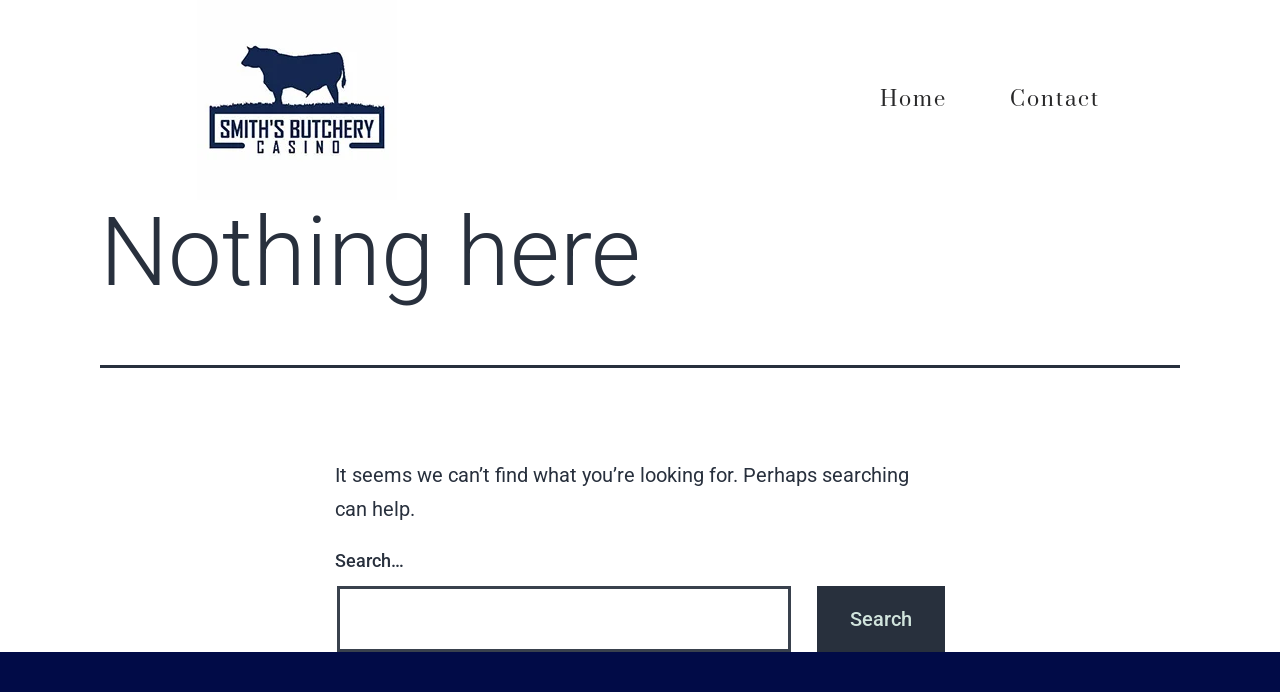

--- FILE ---
content_type: text/html; charset=UTF-8
request_url: https://smithsbutchery.com.au/author/admin/
body_size: 13212
content:
<!DOCTYPE html>
<html lang="en">
<head>
	<meta charset="UTF-8">
	<meta name="viewport" content="width=device-width, initial-scale=1.0, viewport-fit=cover" />		<title>admin &#8211; Smith&#8217;s Butchery Casino &#8211; Quality Local Meats | Beef Capital of Australia</title>
<meta name='robots' content='max-image-preview:large' />
<link rel="alternate" type="application/rss+xml" title="Smith&#039;s Butchery Casino - Quality Local Meats | Beef Capital of Australia &raquo; Feed" href="https://smithsbutchery.com.au/feed/" />
<link rel="alternate" type="application/rss+xml" title="Smith&#039;s Butchery Casino - Quality Local Meats | Beef Capital of Australia &raquo; Comments Feed" href="https://smithsbutchery.com.au/comments/feed/" />
<link rel="alternate" type="application/rss+xml" title="Smith&#039;s Butchery Casino - Quality Local Meats | Beef Capital of Australia &raquo; Posts by admin Feed" href="https://smithsbutchery.com.au/author/admin/feed/" />
<style id='wp-img-auto-sizes-contain-inline-css'>
img:is([sizes=auto i],[sizes^="auto," i]){contain-intrinsic-size:3000px 1500px}
/*# sourceURL=wp-img-auto-sizes-contain-inline-css */
</style>

<style id='wp-emoji-styles-inline-css'>

	img.wp-smiley, img.emoji {
		display: inline !important;
		border: none !important;
		box-shadow: none !important;
		height: 1em !important;
		width: 1em !important;
		margin: 0 0.07em !important;
		vertical-align: -0.1em !important;
		background: none !important;
		padding: 0 !important;
	}
/*# sourceURL=wp-emoji-styles-inline-css */
</style>
<link rel='stylesheet' id='wp-block-library-css' href='https://smithsbutchery.com.au/wp-includes/css/dist/block-library/style.min.css?ver=6.9' media='all' />
<style id='wp-block-library-theme-inline-css'>
.wp-block-audio :where(figcaption){color:#555;font-size:13px;text-align:center}.is-dark-theme .wp-block-audio :where(figcaption){color:#ffffffa6}.wp-block-audio{margin:0 0 1em}.wp-block-code{border:1px solid #ccc;border-radius:4px;font-family:Menlo,Consolas,monaco,monospace;padding:.8em 1em}.wp-block-embed :where(figcaption){color:#555;font-size:13px;text-align:center}.is-dark-theme .wp-block-embed :where(figcaption){color:#ffffffa6}.wp-block-embed{margin:0 0 1em}.blocks-gallery-caption{color:#555;font-size:13px;text-align:center}.is-dark-theme .blocks-gallery-caption{color:#ffffffa6}:root :where(.wp-block-image figcaption){color:#555;font-size:13px;text-align:center}.is-dark-theme :root :where(.wp-block-image figcaption){color:#ffffffa6}.wp-block-image{margin:0 0 1em}.wp-block-pullquote{border-bottom:4px solid;border-top:4px solid;color:currentColor;margin-bottom:1.75em}.wp-block-pullquote :where(cite),.wp-block-pullquote :where(footer),.wp-block-pullquote__citation{color:currentColor;font-size:.8125em;font-style:normal;text-transform:uppercase}.wp-block-quote{border-left:.25em solid;margin:0 0 1.75em;padding-left:1em}.wp-block-quote cite,.wp-block-quote footer{color:currentColor;font-size:.8125em;font-style:normal;position:relative}.wp-block-quote:where(.has-text-align-right){border-left:none;border-right:.25em solid;padding-left:0;padding-right:1em}.wp-block-quote:where(.has-text-align-center){border:none;padding-left:0}.wp-block-quote.is-large,.wp-block-quote.is-style-large,.wp-block-quote:where(.is-style-plain){border:none}.wp-block-search .wp-block-search__label{font-weight:700}.wp-block-search__button{border:1px solid #ccc;padding:.375em .625em}:where(.wp-block-group.has-background){padding:1.25em 2.375em}.wp-block-separator.has-css-opacity{opacity:.4}.wp-block-separator{border:none;border-bottom:2px solid;margin-left:auto;margin-right:auto}.wp-block-separator.has-alpha-channel-opacity{opacity:1}.wp-block-separator:not(.is-style-wide):not(.is-style-dots){width:100px}.wp-block-separator.has-background:not(.is-style-dots){border-bottom:none;height:1px}.wp-block-separator.has-background:not(.is-style-wide):not(.is-style-dots){height:2px}.wp-block-table{margin:0 0 1em}.wp-block-table td,.wp-block-table th{word-break:normal}.wp-block-table :where(figcaption){color:#555;font-size:13px;text-align:center}.is-dark-theme .wp-block-table :where(figcaption){color:#ffffffa6}.wp-block-video :where(figcaption){color:#555;font-size:13px;text-align:center}.is-dark-theme .wp-block-video :where(figcaption){color:#ffffffa6}.wp-block-video{margin:0 0 1em}:root :where(.wp-block-template-part.has-background){margin-bottom:0;margin-top:0;padding:1.25em 2.375em}
/*# sourceURL=/wp-includes/css/dist/block-library/theme.min.css */
</style>
<style id='classic-theme-styles-inline-css'>
/*! This file is auto-generated */
.wp-block-button__link{color:#fff;background-color:#32373c;border-radius:9999px;box-shadow:none;text-decoration:none;padding:calc(.667em + 2px) calc(1.333em + 2px);font-size:1.125em}.wp-block-file__button{background:#32373c;color:#fff;text-decoration:none}
/*# sourceURL=/wp-includes/css/classic-themes.min.css */
</style>
<link rel='stylesheet' id='twenty-twenty-one-custom-color-overrides-css' href='https://smithsbutchery.com.au/wp-content/themes/twentytwentyone/assets/css/custom-color-overrides.css?ver=2.7' media='all' />
<style id='global-styles-inline-css'>
:root{--wp--preset--aspect-ratio--square: 1;--wp--preset--aspect-ratio--4-3: 4/3;--wp--preset--aspect-ratio--3-4: 3/4;--wp--preset--aspect-ratio--3-2: 3/2;--wp--preset--aspect-ratio--2-3: 2/3;--wp--preset--aspect-ratio--16-9: 16/9;--wp--preset--aspect-ratio--9-16: 9/16;--wp--preset--color--black: #000000;--wp--preset--color--cyan-bluish-gray: #abb8c3;--wp--preset--color--white: #FFFFFF;--wp--preset--color--pale-pink: #f78da7;--wp--preset--color--vivid-red: #cf2e2e;--wp--preset--color--luminous-vivid-orange: #ff6900;--wp--preset--color--luminous-vivid-amber: #fcb900;--wp--preset--color--light-green-cyan: #7bdcb5;--wp--preset--color--vivid-green-cyan: #00d084;--wp--preset--color--pale-cyan-blue: #8ed1fc;--wp--preset--color--vivid-cyan-blue: #0693e3;--wp--preset--color--vivid-purple: #9b51e0;--wp--preset--color--dark-gray: #28303D;--wp--preset--color--gray: #39414D;--wp--preset--color--green: #D1E4DD;--wp--preset--color--blue: #D1DFE4;--wp--preset--color--purple: #D1D1E4;--wp--preset--color--red: #E4D1D1;--wp--preset--color--orange: #E4DAD1;--wp--preset--color--yellow: #EEEADD;--wp--preset--gradient--vivid-cyan-blue-to-vivid-purple: linear-gradient(135deg,rgb(6,147,227) 0%,rgb(155,81,224) 100%);--wp--preset--gradient--light-green-cyan-to-vivid-green-cyan: linear-gradient(135deg,rgb(122,220,180) 0%,rgb(0,208,130) 100%);--wp--preset--gradient--luminous-vivid-amber-to-luminous-vivid-orange: linear-gradient(135deg,rgb(252,185,0) 0%,rgb(255,105,0) 100%);--wp--preset--gradient--luminous-vivid-orange-to-vivid-red: linear-gradient(135deg,rgb(255,105,0) 0%,rgb(207,46,46) 100%);--wp--preset--gradient--very-light-gray-to-cyan-bluish-gray: linear-gradient(135deg,rgb(238,238,238) 0%,rgb(169,184,195) 100%);--wp--preset--gradient--cool-to-warm-spectrum: linear-gradient(135deg,rgb(74,234,220) 0%,rgb(151,120,209) 20%,rgb(207,42,186) 40%,rgb(238,44,130) 60%,rgb(251,105,98) 80%,rgb(254,248,76) 100%);--wp--preset--gradient--blush-light-purple: linear-gradient(135deg,rgb(255,206,236) 0%,rgb(152,150,240) 100%);--wp--preset--gradient--blush-bordeaux: linear-gradient(135deg,rgb(254,205,165) 0%,rgb(254,45,45) 50%,rgb(107,0,62) 100%);--wp--preset--gradient--luminous-dusk: linear-gradient(135deg,rgb(255,203,112) 0%,rgb(199,81,192) 50%,rgb(65,88,208) 100%);--wp--preset--gradient--pale-ocean: linear-gradient(135deg,rgb(255,245,203) 0%,rgb(182,227,212) 50%,rgb(51,167,181) 100%);--wp--preset--gradient--electric-grass: linear-gradient(135deg,rgb(202,248,128) 0%,rgb(113,206,126) 100%);--wp--preset--gradient--midnight: linear-gradient(135deg,rgb(2,3,129) 0%,rgb(40,116,252) 100%);--wp--preset--gradient--purple-to-yellow: linear-gradient(160deg, #D1D1E4 0%, #EEEADD 100%);--wp--preset--gradient--yellow-to-purple: linear-gradient(160deg, #EEEADD 0%, #D1D1E4 100%);--wp--preset--gradient--green-to-yellow: linear-gradient(160deg, #D1E4DD 0%, #EEEADD 100%);--wp--preset--gradient--yellow-to-green: linear-gradient(160deg, #EEEADD 0%, #D1E4DD 100%);--wp--preset--gradient--red-to-yellow: linear-gradient(160deg, #E4D1D1 0%, #EEEADD 100%);--wp--preset--gradient--yellow-to-red: linear-gradient(160deg, #EEEADD 0%, #E4D1D1 100%);--wp--preset--gradient--purple-to-red: linear-gradient(160deg, #D1D1E4 0%, #E4D1D1 100%);--wp--preset--gradient--red-to-purple: linear-gradient(160deg, #E4D1D1 0%, #D1D1E4 100%);--wp--preset--font-size--small: 18px;--wp--preset--font-size--medium: 20px;--wp--preset--font-size--large: 24px;--wp--preset--font-size--x-large: 42px;--wp--preset--font-size--extra-small: 16px;--wp--preset--font-size--normal: 20px;--wp--preset--font-size--extra-large: 40px;--wp--preset--font-size--huge: 96px;--wp--preset--font-size--gigantic: 144px;--wp--preset--spacing--20: 0.44rem;--wp--preset--spacing--30: 0.67rem;--wp--preset--spacing--40: 1rem;--wp--preset--spacing--50: 1.5rem;--wp--preset--spacing--60: 2.25rem;--wp--preset--spacing--70: 3.38rem;--wp--preset--spacing--80: 5.06rem;--wp--preset--shadow--natural: 6px 6px 9px rgba(0, 0, 0, 0.2);--wp--preset--shadow--deep: 12px 12px 50px rgba(0, 0, 0, 0.4);--wp--preset--shadow--sharp: 6px 6px 0px rgba(0, 0, 0, 0.2);--wp--preset--shadow--outlined: 6px 6px 0px -3px rgb(255, 255, 255), 6px 6px rgb(0, 0, 0);--wp--preset--shadow--crisp: 6px 6px 0px rgb(0, 0, 0);}:where(.is-layout-flex){gap: 0.5em;}:where(.is-layout-grid){gap: 0.5em;}body .is-layout-flex{display: flex;}.is-layout-flex{flex-wrap: wrap;align-items: center;}.is-layout-flex > :is(*, div){margin: 0;}body .is-layout-grid{display: grid;}.is-layout-grid > :is(*, div){margin: 0;}:where(.wp-block-columns.is-layout-flex){gap: 2em;}:where(.wp-block-columns.is-layout-grid){gap: 2em;}:where(.wp-block-post-template.is-layout-flex){gap: 1.25em;}:where(.wp-block-post-template.is-layout-grid){gap: 1.25em;}.has-black-color{color: var(--wp--preset--color--black) !important;}.has-cyan-bluish-gray-color{color: var(--wp--preset--color--cyan-bluish-gray) !important;}.has-white-color{color: var(--wp--preset--color--white) !important;}.has-pale-pink-color{color: var(--wp--preset--color--pale-pink) !important;}.has-vivid-red-color{color: var(--wp--preset--color--vivid-red) !important;}.has-luminous-vivid-orange-color{color: var(--wp--preset--color--luminous-vivid-orange) !important;}.has-luminous-vivid-amber-color{color: var(--wp--preset--color--luminous-vivid-amber) !important;}.has-light-green-cyan-color{color: var(--wp--preset--color--light-green-cyan) !important;}.has-vivid-green-cyan-color{color: var(--wp--preset--color--vivid-green-cyan) !important;}.has-pale-cyan-blue-color{color: var(--wp--preset--color--pale-cyan-blue) !important;}.has-vivid-cyan-blue-color{color: var(--wp--preset--color--vivid-cyan-blue) !important;}.has-vivid-purple-color{color: var(--wp--preset--color--vivid-purple) !important;}.has-black-background-color{background-color: var(--wp--preset--color--black) !important;}.has-cyan-bluish-gray-background-color{background-color: var(--wp--preset--color--cyan-bluish-gray) !important;}.has-white-background-color{background-color: var(--wp--preset--color--white) !important;}.has-pale-pink-background-color{background-color: var(--wp--preset--color--pale-pink) !important;}.has-vivid-red-background-color{background-color: var(--wp--preset--color--vivid-red) !important;}.has-luminous-vivid-orange-background-color{background-color: var(--wp--preset--color--luminous-vivid-orange) !important;}.has-luminous-vivid-amber-background-color{background-color: var(--wp--preset--color--luminous-vivid-amber) !important;}.has-light-green-cyan-background-color{background-color: var(--wp--preset--color--light-green-cyan) !important;}.has-vivid-green-cyan-background-color{background-color: var(--wp--preset--color--vivid-green-cyan) !important;}.has-pale-cyan-blue-background-color{background-color: var(--wp--preset--color--pale-cyan-blue) !important;}.has-vivid-cyan-blue-background-color{background-color: var(--wp--preset--color--vivid-cyan-blue) !important;}.has-vivid-purple-background-color{background-color: var(--wp--preset--color--vivid-purple) !important;}.has-black-border-color{border-color: var(--wp--preset--color--black) !important;}.has-cyan-bluish-gray-border-color{border-color: var(--wp--preset--color--cyan-bluish-gray) !important;}.has-white-border-color{border-color: var(--wp--preset--color--white) !important;}.has-pale-pink-border-color{border-color: var(--wp--preset--color--pale-pink) !important;}.has-vivid-red-border-color{border-color: var(--wp--preset--color--vivid-red) !important;}.has-luminous-vivid-orange-border-color{border-color: var(--wp--preset--color--luminous-vivid-orange) !important;}.has-luminous-vivid-amber-border-color{border-color: var(--wp--preset--color--luminous-vivid-amber) !important;}.has-light-green-cyan-border-color{border-color: var(--wp--preset--color--light-green-cyan) !important;}.has-vivid-green-cyan-border-color{border-color: var(--wp--preset--color--vivid-green-cyan) !important;}.has-pale-cyan-blue-border-color{border-color: var(--wp--preset--color--pale-cyan-blue) !important;}.has-vivid-cyan-blue-border-color{border-color: var(--wp--preset--color--vivid-cyan-blue) !important;}.has-vivid-purple-border-color{border-color: var(--wp--preset--color--vivid-purple) !important;}.has-vivid-cyan-blue-to-vivid-purple-gradient-background{background: var(--wp--preset--gradient--vivid-cyan-blue-to-vivid-purple) !important;}.has-light-green-cyan-to-vivid-green-cyan-gradient-background{background: var(--wp--preset--gradient--light-green-cyan-to-vivid-green-cyan) !important;}.has-luminous-vivid-amber-to-luminous-vivid-orange-gradient-background{background: var(--wp--preset--gradient--luminous-vivid-amber-to-luminous-vivid-orange) !important;}.has-luminous-vivid-orange-to-vivid-red-gradient-background{background: var(--wp--preset--gradient--luminous-vivid-orange-to-vivid-red) !important;}.has-very-light-gray-to-cyan-bluish-gray-gradient-background{background: var(--wp--preset--gradient--very-light-gray-to-cyan-bluish-gray) !important;}.has-cool-to-warm-spectrum-gradient-background{background: var(--wp--preset--gradient--cool-to-warm-spectrum) !important;}.has-blush-light-purple-gradient-background{background: var(--wp--preset--gradient--blush-light-purple) !important;}.has-blush-bordeaux-gradient-background{background: var(--wp--preset--gradient--blush-bordeaux) !important;}.has-luminous-dusk-gradient-background{background: var(--wp--preset--gradient--luminous-dusk) !important;}.has-pale-ocean-gradient-background{background: var(--wp--preset--gradient--pale-ocean) !important;}.has-electric-grass-gradient-background{background: var(--wp--preset--gradient--electric-grass) !important;}.has-midnight-gradient-background{background: var(--wp--preset--gradient--midnight) !important;}.has-small-font-size{font-size: var(--wp--preset--font-size--small) !important;}.has-medium-font-size{font-size: var(--wp--preset--font-size--medium) !important;}.has-large-font-size{font-size: var(--wp--preset--font-size--large) !important;}.has-x-large-font-size{font-size: var(--wp--preset--font-size--x-large) !important;}
:where(.wp-block-post-template.is-layout-flex){gap: 1.25em;}:where(.wp-block-post-template.is-layout-grid){gap: 1.25em;}
:where(.wp-block-term-template.is-layout-flex){gap: 1.25em;}:where(.wp-block-term-template.is-layout-grid){gap: 1.25em;}
:where(.wp-block-columns.is-layout-flex){gap: 2em;}:where(.wp-block-columns.is-layout-grid){gap: 2em;}
:root :where(.wp-block-pullquote){font-size: 1.5em;line-height: 1.6;}
/*# sourceURL=global-styles-inline-css */
</style>
<link rel='stylesheet' id='twenty-twenty-one-style-css' href='https://smithsbutchery.com.au/wp-content/themes/twentytwentyone/style.css?ver=2.7' media='all' />
<link rel='stylesheet' id='twenty-twenty-one-print-style-css' href='https://smithsbutchery.com.au/wp-content/themes/twentytwentyone/assets/css/print.css?ver=2.7' media='print' />
<link rel='stylesheet' id='elementor-frontend-css' href='https://smithsbutchery.com.au/wp-content/plugins/elementor/assets/css/frontend.min.css?ver=3.34.4' media='all' />
<style id='elementor-frontend-inline-css'>
.elementor-kit-6{--e-global-color-primary:#010B47;--e-global-color-secondary:#0A1127;--e-global-color-text:#000000;--e-global-color-accent:#29292A;--e-global-color-0fba91c:#203782;--e-global-color-81e8884:#F7F8FA;--e-global-color-d4f3030:#D3D3D9;--e-global-color-9aa0e29:#29292A00;--e-global-color-e0f9d43:#FFFFFF;--e-global-color-3b01a33:#848484;--e-global-color-e1bd686:#1536A0;--e-global-typography-primary-font-family:"Prata";--e-global-typography-primary-font-size:55px;--e-global-typography-primary-font-weight:400;--e-global-typography-primary-text-transform:capitalize;--e-global-typography-primary-font-style:normal;--e-global-typography-primary-text-decoration:none;--e-global-typography-primary-line-height:1.2em;--e-global-typography-primary-letter-spacing:2px;--e-global-typography-secondary-font-family:"Prata";--e-global-typography-secondary-font-size:32px;--e-global-typography-secondary-font-weight:400;--e-global-typography-secondary-text-transform:none;--e-global-typography-secondary-font-style:normal;--e-global-typography-secondary-text-decoration:none;--e-global-typography-secondary-line-height:1.4em;--e-global-typography-secondary-letter-spacing:0px;--e-global-typography-text-font-family:"Roboto";--e-global-typography-text-font-size:16px;--e-global-typography-text-font-weight:300;--e-global-typography-text-text-transform:none;--e-global-typography-text-font-style:normal;--e-global-typography-text-text-decoration:none;--e-global-typography-text-line-height:1.5em;--e-global-typography-text-letter-spacing:0px;--e-global-typography-accent-font-family:"Roboto";--e-global-typography-accent-font-size:12px;--e-global-typography-accent-font-weight:400;--e-global-typography-accent-text-transform:uppercase;--e-global-typography-accent-font-style:normal;--e-global-typography-accent-text-decoration:none;--e-global-typography-accent-line-height:1em;--e-global-typography-accent-letter-spacing:1px;--e-global-typography-f3e9c76-font-family:"Prata";--e-global-typography-f3e9c76-font-size:5.2vw;--e-global-typography-f3e9c76-font-weight:400;--e-global-typography-f3e9c76-text-transform:capitalize;--e-global-typography-f3e9c76-font-style:normal;--e-global-typography-f3e9c76-text-decoration:none;--e-global-typography-f3e9c76-line-height:1em;--e-global-typography-f3e9c76-letter-spacing:10px;--e-global-typography-d097826-font-family:"Roboto";--e-global-typography-d097826-font-size:16px;--e-global-typography-d097826-font-weight:400;--e-global-typography-d097826-text-transform:uppercase;--e-global-typography-d097826-font-style:normal;--e-global-typography-d097826-text-decoration:none;--e-global-typography-d097826-line-height:1em;--e-global-typography-d097826-letter-spacing:4px;--e-global-typography-043b86e-font-family:"Prata";--e-global-typography-043b86e-font-size:18px;--e-global-typography-043b86e-font-weight:400;--e-global-typography-043b86e-text-transform:capitalize;--e-global-typography-043b86e-font-style:normal;--e-global-typography-043b86e-text-decoration:none;--e-global-typography-043b86e-line-height:1em;--e-global-typography-043b86e-letter-spacing:1.1px;--e-global-typography-1f556be-font-family:"Prata";--e-global-typography-1f556be-font-size:32px;--e-global-typography-1f556be-font-weight:400;--e-global-typography-1f556be-text-transform:capitalize;--e-global-typography-1f556be-font-style:normal;--e-global-typography-1f556be-text-decoration:none;--e-global-typography-1f556be-line-height:1.4em;--e-global-typography-1f556be-letter-spacing:0px;background-color:#FFFFFF;}.elementor-kit-6 e-page-transition{background-color:#FFBC7D;}.elementor-section.elementor-section-boxed > .elementor-container{max-width:1140px;}.e-con{--container-max-width:1140px;}.elementor-widget:not(:last-child){margin-block-end:20px;}.elementor-element{--widgets-spacing:20px 20px;--widgets-spacing-row:20px;--widgets-spacing-column:20px;}{}h1.entry-title{display:var(--page-title-display);}@media(max-width:1024px){.elementor-kit-6{--e-global-typography-primary-font-size:42px;--e-global-typography-secondary-font-size:22px;--e-global-typography-text-font-size:14px;--e-global-typography-f3e9c76-font-size:6.9vw;--e-global-typography-f3e9c76-letter-spacing:5px;--e-global-typography-d097826-font-size:14px;--e-global-typography-043b86e-font-size:16px;--e-global-typography-1f556be-font-size:22px;}.elementor-section.elementor-section-boxed > .elementor-container{max-width:1024px;}.e-con{--container-max-width:1024px;}}@media(max-width:767px){.elementor-kit-6{--e-global-typography-primary-font-size:28px;--e-global-typography-secondary-font-size:18px;--e-global-typography-accent-font-size:11px;--e-global-typography-f3e9c76-font-size:40px;--e-global-typography-d097826-font-size:12px;--e-global-typography-d097826-line-height:1.3em;--e-global-typography-1f556be-font-size:18px;}.elementor-section.elementor-section-boxed > .elementor-container{max-width:767px;}.e-con{--container-max-width:767px;}}
.elementor-285 .elementor-element.elementor-element-3b5c73ad > .elementor-container{min-height:170px;}.elementor-285 .elementor-element.elementor-element-3b5c73ad > .elementor-background-overlay{opacity:0;transition:background 0.3s, border-radius 0.3s, opacity 0.3s;}.elementor-285 .elementor-element.elementor-element-3b5c73ad{transition:background 0.3s, border 0.3s, border-radius 0.3s, box-shadow 0.3s;margin-top:0px;margin-bottom:0px;padding:0px 150px 0px 150px;z-index:10;}.elementor-bc-flex-widget .elementor-285 .elementor-element.elementor-element-5c033f93.elementor-column .elementor-widget-wrap{align-items:center;}.elementor-285 .elementor-element.elementor-element-5c033f93.elementor-column.elementor-element[data-element_type="column"] > .elementor-widget-wrap.elementor-element-populated{align-content:center;align-items:center;}.elementor-285 .elementor-element.elementor-element-5c033f93 > .elementor-element-populated{margin:0px 0px 0px 0px;--e-column-margin-right:0px;--e-column-margin-left:0px;padding:0px 0px 0px 0px;}.elementor-285 .elementor-element.elementor-element-5c033f93{z-index:1;}.elementor-widget-image .widget-image-caption{color:var( --e-global-color-text );font-family:var( --e-global-typography-text-font-family ), Sans-serif;font-size:var( --e-global-typography-text-font-size );font-weight:var( --e-global-typography-text-font-weight );text-transform:var( --e-global-typography-text-text-transform );font-style:var( --e-global-typography-text-font-style );text-decoration:var( --e-global-typography-text-text-decoration );line-height:var( --e-global-typography-text-line-height );letter-spacing:var( --e-global-typography-text-letter-spacing );}.elementor-bc-flex-widget .elementor-285 .elementor-element.elementor-element-727954dc.elementor-column .elementor-widget-wrap{align-items:center;}.elementor-285 .elementor-element.elementor-element-727954dc.elementor-column.elementor-element[data-element_type="column"] > .elementor-widget-wrap.elementor-element-populated{align-content:center;align-items:center;}.elementor-285 .elementor-element.elementor-element-727954dc > .elementor-element-populated{margin:0px 0px 0px 0px;--e-column-margin-right:0px;--e-column-margin-left:0px;padding:0px 0px 0px 0px;}.elementor-widget-nav-menu .elementor-nav-menu .elementor-item{font-family:var( --e-global-typography-primary-font-family ), Sans-serif;font-size:var( --e-global-typography-primary-font-size );font-weight:var( --e-global-typography-primary-font-weight );text-transform:var( --e-global-typography-primary-text-transform );font-style:var( --e-global-typography-primary-font-style );text-decoration:var( --e-global-typography-primary-text-decoration );line-height:var( --e-global-typography-primary-line-height );letter-spacing:var( --e-global-typography-primary-letter-spacing );}.elementor-widget-nav-menu .elementor-nav-menu--main .elementor-item{color:var( --e-global-color-text );fill:var( --e-global-color-text );}.elementor-widget-nav-menu .elementor-nav-menu--main .elementor-item:hover,
					.elementor-widget-nav-menu .elementor-nav-menu--main .elementor-item.elementor-item-active,
					.elementor-widget-nav-menu .elementor-nav-menu--main .elementor-item.highlighted,
					.elementor-widget-nav-menu .elementor-nav-menu--main .elementor-item:focus{color:var( --e-global-color-accent );fill:var( --e-global-color-accent );}.elementor-widget-nav-menu .elementor-nav-menu--main:not(.e--pointer-framed) .elementor-item:before,
					.elementor-widget-nav-menu .elementor-nav-menu--main:not(.e--pointer-framed) .elementor-item:after{background-color:var( --e-global-color-accent );}.elementor-widget-nav-menu .e--pointer-framed .elementor-item:before,
					.elementor-widget-nav-menu .e--pointer-framed .elementor-item:after{border-color:var( --e-global-color-accent );}.elementor-widget-nav-menu{--e-nav-menu-divider-color:var( --e-global-color-text );}.elementor-widget-nav-menu .elementor-nav-menu--dropdown .elementor-item, .elementor-widget-nav-menu .elementor-nav-menu--dropdown  .elementor-sub-item{font-family:var( --e-global-typography-accent-font-family ), Sans-serif;font-size:var( --e-global-typography-accent-font-size );font-weight:var( --e-global-typography-accent-font-weight );text-transform:var( --e-global-typography-accent-text-transform );font-style:var( --e-global-typography-accent-font-style );text-decoration:var( --e-global-typography-accent-text-decoration );letter-spacing:var( --e-global-typography-accent-letter-spacing );}.elementor-285 .elementor-element.elementor-element-2a5210d6{z-index:2;--e-nav-menu-horizontal-menu-item-margin:calc( 5px / 2 );--nav-menu-icon-size:20px;}.elementor-285 .elementor-element.elementor-element-2a5210d6 .elementor-menu-toggle{margin-left:auto;background-color:#FFFFFF00;border-width:0px;}.elementor-285 .elementor-element.elementor-element-2a5210d6 .elementor-nav-menu .elementor-item{font-family:"Prata", Sans-serif;font-size:20px;font-weight:400;text-transform:capitalize;font-style:normal;text-decoration:none;line-height:1.2em;letter-spacing:2px;}.elementor-285 .elementor-element.elementor-element-2a5210d6 .elementor-nav-menu--main .elementor-item{color:var( --e-global-color-accent );fill:var( --e-global-color-accent );padding-left:29px;padding-right:29px;}.elementor-285 .elementor-element.elementor-element-2a5210d6 .elementor-nav-menu--main .elementor-item:hover,
					.elementor-285 .elementor-element.elementor-element-2a5210d6 .elementor-nav-menu--main .elementor-item.elementor-item-active,
					.elementor-285 .elementor-element.elementor-element-2a5210d6 .elementor-nav-menu--main .elementor-item.highlighted,
					.elementor-285 .elementor-element.elementor-element-2a5210d6 .elementor-nav-menu--main .elementor-item:focus{color:var( --e-global-color-primary );fill:var( --e-global-color-primary );}.elementor-285 .elementor-element.elementor-element-2a5210d6 .elementor-nav-menu--main .elementor-item.elementor-item-active{color:var( --e-global-color-primary );}.elementor-285 .elementor-element.elementor-element-2a5210d6 .elementor-nav-menu--main:not(.elementor-nav-menu--layout-horizontal) .elementor-nav-menu > li:not(:last-child){margin-bottom:5px;}.elementor-285 .elementor-element.elementor-element-2a5210d6 .elementor-nav-menu--dropdown a, .elementor-285 .elementor-element.elementor-element-2a5210d6 .elementor-menu-toggle{color:#000000;fill:#000000;}.elementor-285 .elementor-element.elementor-element-2a5210d6 .elementor-nav-menu--dropdown{background-color:#FFFFFFED;}.elementor-285 .elementor-element.elementor-element-2a5210d6 .elementor-nav-menu--dropdown a:hover,
					.elementor-285 .elementor-element.elementor-element-2a5210d6 .elementor-nav-menu--dropdown a:focus,
					.elementor-285 .elementor-element.elementor-element-2a5210d6 .elementor-nav-menu--dropdown a.elementor-item-active,
					.elementor-285 .elementor-element.elementor-element-2a5210d6 .elementor-nav-menu--dropdown a.highlighted,
					.elementor-285 .elementor-element.elementor-element-2a5210d6 .elementor-menu-toggle:hover,
					.elementor-285 .elementor-element.elementor-element-2a5210d6 .elementor-menu-toggle:focus{color:#031375;}.elementor-285 .elementor-element.elementor-element-2a5210d6 .elementor-nav-menu--dropdown a:hover,
					.elementor-285 .elementor-element.elementor-element-2a5210d6 .elementor-nav-menu--dropdown a:focus,
					.elementor-285 .elementor-element.elementor-element-2a5210d6 .elementor-nav-menu--dropdown a.elementor-item-active,
					.elementor-285 .elementor-element.elementor-element-2a5210d6 .elementor-nav-menu--dropdown a.highlighted{background-color:#FFFFFF57;}.elementor-285 .elementor-element.elementor-element-2a5210d6 .elementor-nav-menu--dropdown a.elementor-item-active{color:var( --e-global-color-primary );background-color:#FFFFFF57;}.elementor-285 .elementor-element.elementor-element-2a5210d6 .elementor-nav-menu--dropdown .elementor-item, .elementor-285 .elementor-element.elementor-element-2a5210d6 .elementor-nav-menu--dropdown  .elementor-sub-item{font-weight:300;}.elementor-285 .elementor-element.elementor-element-2a5210d6 .elementor-nav-menu--main .elementor-nav-menu--dropdown, .elementor-285 .elementor-element.elementor-element-2a5210d6 .elementor-nav-menu__container.elementor-nav-menu--dropdown{box-shadow:0px 0px 10px 0px #000000;}.elementor-285 .elementor-element.elementor-element-2a5210d6 .elementor-nav-menu--dropdown li:not(:last-child){border-style:solid;border-color:#00000030;border-bottom-width:1px;}.elementor-285 .elementor-element.elementor-element-2a5210d6 div.elementor-menu-toggle{color:var( --e-global-color-primary );}.elementor-285 .elementor-element.elementor-element-2a5210d6 div.elementor-menu-toggle svg{fill:var( --e-global-color-primary );}.elementor-285 .elementor-element.elementor-element-2a5210d6 div.elementor-menu-toggle:hover, .elementor-285 .elementor-element.elementor-element-2a5210d6 div.elementor-menu-toggle:focus{color:var( --e-global-color-accent );}.elementor-285 .elementor-element.elementor-element-2a5210d6 div.elementor-menu-toggle:hover svg, .elementor-285 .elementor-element.elementor-element-2a5210d6 div.elementor-menu-toggle:focus svg{fill:var( --e-global-color-accent );}.elementor-theme-builder-content-area{height:400px;}.elementor-location-header:before, .elementor-location-footer:before{content:"";display:table;clear:both;}@media(max-width:1024px){.elementor-285 .elementor-element.elementor-element-3b5c73ad > .elementor-container{min-height:106px;}.elementor-285 .elementor-element.elementor-element-3b5c73ad{padding:29px 80px 20px 60px;}.elementor-widget-image .widget-image-caption{font-size:var( --e-global-typography-text-font-size );line-height:var( --e-global-typography-text-line-height );letter-spacing:var( --e-global-typography-text-letter-spacing );}.elementor-285 .elementor-element.elementor-element-837d9aa{text-align:start;}.elementor-widget-nav-menu .elementor-nav-menu .elementor-item{font-size:var( --e-global-typography-primary-font-size );line-height:var( --e-global-typography-primary-line-height );letter-spacing:var( --e-global-typography-primary-letter-spacing );}.elementor-widget-nav-menu .elementor-nav-menu--dropdown .elementor-item, .elementor-widget-nav-menu .elementor-nav-menu--dropdown  .elementor-sub-item{font-size:var( --e-global-typography-accent-font-size );letter-spacing:var( --e-global-typography-accent-letter-spacing );}.elementor-285 .elementor-element.elementor-element-2a5210d6 .elementor-nav-menu .elementor-item{font-size:42px;}.elementor-285 .elementor-element.elementor-element-2a5210d6{--e-nav-menu-horizontal-menu-item-margin:calc( 0px / 2 );--nav-menu-icon-size:27px;}.elementor-285 .elementor-element.elementor-element-2a5210d6 .elementor-nav-menu--main:not(.elementor-nav-menu--layout-horizontal) .elementor-nav-menu > li:not(:last-child){margin-bottom:0px;}.elementor-285 .elementor-element.elementor-element-2a5210d6 .elementor-nav-menu--dropdown .elementor-item, .elementor-285 .elementor-element.elementor-element-2a5210d6 .elementor-nav-menu--dropdown  .elementor-sub-item{font-size:26px;}.elementor-285 .elementor-element.elementor-element-2a5210d6 .elementor-nav-menu--dropdown a{padding-top:22px;padding-bottom:22px;}.elementor-285 .elementor-element.elementor-element-2a5210d6 .elementor-nav-menu--main > .elementor-nav-menu > li > .elementor-nav-menu--dropdown, .elementor-285 .elementor-element.elementor-element-2a5210d6 .elementor-nav-menu__container.elementor-nav-menu--dropdown{margin-top:50px !important;}}@media(max-width:767px){.elementor-285 .elementor-element.elementor-element-3b5c73ad > .elementor-container{min-height:90px;}.elementor-285 .elementor-element.elementor-element-3b5c73ad{padding:7px 35px 0px 30px;}.elementor-285 .elementor-element.elementor-element-5c033f93{width:80%;}.elementor-widget-image .widget-image-caption{font-size:var( --e-global-typography-text-font-size );line-height:var( --e-global-typography-text-line-height );letter-spacing:var( --e-global-typography-text-letter-spacing );}.elementor-285 .elementor-element.elementor-element-727954dc{width:18%;}.elementor-285 .elementor-element.elementor-element-727954dc > .elementor-element-populated{margin:0px 0px 0px 0px;--e-column-margin-right:0px;--e-column-margin-left:0px;padding:0px 0px 0px 0px;}.elementor-widget-nav-menu .elementor-nav-menu .elementor-item{font-size:var( --e-global-typography-primary-font-size );line-height:var( --e-global-typography-primary-line-height );letter-spacing:var( --e-global-typography-primary-letter-spacing );}.elementor-widget-nav-menu .elementor-nav-menu--dropdown .elementor-item, .elementor-widget-nav-menu .elementor-nav-menu--dropdown  .elementor-sub-item{font-size:var( --e-global-typography-accent-font-size );letter-spacing:var( --e-global-typography-accent-letter-spacing );}.elementor-285 .elementor-element.elementor-element-2a5210d6 .elementor-nav-menu .elementor-item{font-size:28px;}.elementor-285 .elementor-element.elementor-element-2a5210d6 .elementor-nav-menu--dropdown .elementor-item, .elementor-285 .elementor-element.elementor-element-2a5210d6 .elementor-nav-menu--dropdown  .elementor-sub-item{font-size:21px;}.elementor-285 .elementor-element.elementor-element-2a5210d6 .elementor-nav-menu--dropdown a{padding-top:22px;padding-bottom:22px;}.elementor-285 .elementor-element.elementor-element-2a5210d6{--nav-menu-icon-size:23px;}}@media(min-width:768px){.elementor-285 .elementor-element.elementor-element-5c033f93{width:30%;}.elementor-285 .elementor-element.elementor-element-727954dc{width:69.905%;}}@media(max-width:1024px) and (min-width:768px){.elementor-285 .elementor-element.elementor-element-5c033f93{width:90%;}.elementor-285 .elementor-element.elementor-element-727954dc{width:10%;}}
.elementor-109 .elementor-element.elementor-element-1b0c0f9f:not(.elementor-motion-effects-element-type-background), .elementor-109 .elementor-element.elementor-element-1b0c0f9f > .elementor-motion-effects-container > .elementor-motion-effects-layer{background-color:var( --e-global-color-primary );}.elementor-109 .elementor-element.elementor-element-1b0c0f9f{transition:background 0.3s, border 0.3s, border-radius 0.3s, box-shadow 0.3s;margin-top:0px;margin-bottom:0px;padding:10px 0px 84px 0px;}.elementor-109 .elementor-element.elementor-element-1b0c0f9f > .elementor-background-overlay{transition:background 0.3s, border-radius 0.3s, opacity 0.3s;}.elementor-109 .elementor-element.elementor-element-1b0c0f9f a{color:#FFFFFF;}.elementor-bc-flex-widget .elementor-109 .elementor-element.elementor-element-23632076.elementor-column .elementor-widget-wrap{align-items:center;}.elementor-109 .elementor-element.elementor-element-23632076.elementor-column.elementor-element[data-element_type="column"] > .elementor-widget-wrap.elementor-element-populated{align-content:center;align-items:center;}.elementor-109 .elementor-element.elementor-element-23632076 > .elementor-element-populated{padding:78px 60px 0px 60px;}.elementor-widget-image .widget-image-caption{color:var( --e-global-color-text );font-family:var( --e-global-typography-text-font-family ), Sans-serif;font-size:var( --e-global-typography-text-font-size );font-weight:var( --e-global-typography-text-font-weight );text-transform:var( --e-global-typography-text-text-transform );font-style:var( --e-global-typography-text-font-style );text-decoration:var( --e-global-typography-text-text-decoration );line-height:var( --e-global-typography-text-line-height );letter-spacing:var( --e-global-typography-text-letter-spacing );}.elementor-109 .elementor-element.elementor-element-546c32b5 > .elementor-widget-container{padding:0px 0px 0px 0px;}.elementor-bc-flex-widget .elementor-109 .elementor-element.elementor-element-42c32a64.elementor-column .elementor-widget-wrap{align-items:flex-start;}.elementor-109 .elementor-element.elementor-element-42c32a64.elementor-column.elementor-element[data-element_type="column"] > .elementor-widget-wrap.elementor-element-populated{align-content:flex-start;align-items:flex-start;}.elementor-109 .elementor-element.elementor-element-42c32a64 > .elementor-element-populated{padding:85px 0px 0px 30px;}.elementor-widget-heading .elementor-heading-title{font-family:var( --e-global-typography-primary-font-family ), Sans-serif;font-size:var( --e-global-typography-primary-font-size );font-weight:var( --e-global-typography-primary-font-weight );text-transform:var( --e-global-typography-primary-text-transform );font-style:var( --e-global-typography-primary-font-style );text-decoration:var( --e-global-typography-primary-text-decoration );line-height:var( --e-global-typography-primary-line-height );letter-spacing:var( --e-global-typography-primary-letter-spacing );color:var( --e-global-color-primary );}.elementor-109 .elementor-element.elementor-element-7802fd34 > .elementor-widget-container{margin:0px 0px 0px 0px;}.elementor-109 .elementor-element.elementor-element-7802fd34 .elementor-heading-title{font-size:16px;letter-spacing:0.88px;color:#ffffff;}.elementor-widget-text-editor{font-family:var( --e-global-typography-text-font-family ), Sans-serif;font-size:var( --e-global-typography-text-font-size );font-weight:var( --e-global-typography-text-font-weight );text-transform:var( --e-global-typography-text-text-transform );font-style:var( --e-global-typography-text-font-style );text-decoration:var( --e-global-typography-text-text-decoration );line-height:var( --e-global-typography-text-line-height );letter-spacing:var( --e-global-typography-text-letter-spacing );color:var( --e-global-color-text );}.elementor-widget-text-editor.elementor-drop-cap-view-stacked .elementor-drop-cap{background-color:var( --e-global-color-primary );}.elementor-widget-text-editor.elementor-drop-cap-view-framed .elementor-drop-cap, .elementor-widget-text-editor.elementor-drop-cap-view-default .elementor-drop-cap{color:var( --e-global-color-primary );border-color:var( --e-global-color-primary );}.elementor-109 .elementor-element.elementor-element-8756ce7 > .elementor-widget-container{margin:0px 0px 0px 0px;}.elementor-109 .elementor-element.elementor-element-8756ce7{font-family:"Montserrat", Sans-serif;font-size:12px;font-weight:400;line-height:1em;letter-spacing:0.75px;color:#ffffff;}.elementor-109 .elementor-element.elementor-element-5f5554c > .elementor-widget-container{margin:0px 0px 0px 0px;}.elementor-109 .elementor-element.elementor-element-5f5554c{font-family:"Montserrat", Sans-serif;font-size:12px;font-weight:400;line-height:1em;letter-spacing:0.75px;color:#ffffff;}.elementor-109 .elementor-element.elementor-element-331534e4 > .elementor-widget-container{margin:0px 0px 0px 0px;}.elementor-109 .elementor-element.elementor-element-331534e4{font-family:"Montserrat", Sans-serif;font-size:12px;font-weight:400;line-height:1em;letter-spacing:0.75px;color:#ffffff;}.elementor-109 .elementor-element.elementor-element-1b59182 > .elementor-widget-container{margin:0px 0px 0px 0px;}.elementor-109 .elementor-element.elementor-element-1b59182{font-family:"Montserrat", Sans-serif;font-size:12px;font-weight:400;line-height:1em;letter-spacing:0.75px;color:#ffffff;}.elementor-bc-flex-widget .elementor-109 .elementor-element.elementor-element-29278217.elementor-column .elementor-widget-wrap{align-items:flex-start;}.elementor-109 .elementor-element.elementor-element-29278217.elementor-column.elementor-element[data-element_type="column"] > .elementor-widget-wrap.elementor-element-populated{align-content:flex-start;align-items:flex-start;}.elementor-109 .elementor-element.elementor-element-29278217 > .elementor-element-populated{padding:85px 0px 0px 30px;}.elementor-109 .elementor-element.elementor-element-0b23c06 > .elementor-widget-container{margin:0px 0px 0px 0px;}.elementor-109 .elementor-element.elementor-element-0b23c06{text-align:start;}.elementor-109 .elementor-element.elementor-element-0b23c06 .elementor-heading-title{font-size:16px;letter-spacing:0.88px;color:#ffffff;}.elementor-109 .elementor-element.elementor-element-d83cdd5{--grid-template-columns:repeat(0, auto);--icon-size:31px;--grid-column-gap:19px;--grid-row-gap:0px;}.elementor-109 .elementor-element.elementor-element-d83cdd5 .elementor-widget-container{text-align:left;}.elementor-109 .elementor-element.elementor-element-d83cdd5 > .elementor-widget-container{padding:10px 0px 0px 0px;}.elementor-109 .elementor-element.elementor-element-d83cdd5 .elementor-social-icon{background-color:#FFFFFF;--icon-padding:0.4em;}.elementor-109 .elementor-element.elementor-element-d83cdd5 .elementor-social-icon i{color:var( --e-global-color-primary );}.elementor-109 .elementor-element.elementor-element-d83cdd5 .elementor-social-icon svg{fill:var( --e-global-color-primary );}.elementor-109 .elementor-element.elementor-element-d83cdd5 .elementor-social-icon:hover{background-color:rgba(0,0,0,0);}.elementor-109 .elementor-element.elementor-element-d83cdd5 .elementor-social-icon:hover i{color:var( --e-global-color-e0f9d43 );}.elementor-109 .elementor-element.elementor-element-d83cdd5 .elementor-social-icon:hover svg{fill:var( --e-global-color-e0f9d43 );}.elementor-theme-builder-content-area{height:400px;}.elementor-location-header:before, .elementor-location-footer:before{content:"";display:table;clear:both;}@media(max-width:1024px) and (min-width:768px){.elementor-109 .elementor-element.elementor-element-23632076{width:33.33%;}.elementor-109 .elementor-element.elementor-element-42c32a64{width:33.33%;}.elementor-109 .elementor-element.elementor-element-29278217{width:33.33%;}}@media(max-width:1024px){.elementor-109 .elementor-element.elementor-element-1b0c0f9f{padding:38px 20px 76px 20px;}.elementor-widget-image .widget-image-caption{font-size:var( --e-global-typography-text-font-size );line-height:var( --e-global-typography-text-line-height );letter-spacing:var( --e-global-typography-text-letter-spacing );}.elementor-109 .elementor-element.elementor-element-42c32a64 > .elementor-element-populated{padding:60px 0px 0px 10px;}.elementor-widget-heading .elementor-heading-title{font-size:var( --e-global-typography-primary-font-size );line-height:var( --e-global-typography-primary-line-height );letter-spacing:var( --e-global-typography-primary-letter-spacing );}.elementor-widget-text-editor{font-size:var( --e-global-typography-text-font-size );line-height:var( --e-global-typography-text-line-height );letter-spacing:var( --e-global-typography-text-letter-spacing );}.elementor-109 .elementor-element.elementor-element-8756ce7{font-size:12px;letter-spacing:0px;}.elementor-109 .elementor-element.elementor-element-5f5554c{font-size:12px;letter-spacing:0px;}.elementor-109 .elementor-element.elementor-element-331534e4{font-size:12px;letter-spacing:0px;}.elementor-109 .elementor-element.elementor-element-1b59182{font-size:12px;letter-spacing:0px;}.elementor-109 .elementor-element.elementor-element-29278217 > .elementor-element-populated{padding:60px 0px 0px 10px;}.elementor-109 .elementor-element.elementor-element-d83cdd5 .elementor-widget-container{text-align:center;}}@media(max-width:767px){.elementor-109 .elementor-element.elementor-element-1b0c0f9f{padding:0px 0px 50px 0px;}.elementor-109 .elementor-element.elementor-element-23632076 > .elementor-element-populated{padding:80px 120px 0px 120px;}.elementor-widget-image .widget-image-caption{font-size:var( --e-global-typography-text-font-size );line-height:var( --e-global-typography-text-line-height );letter-spacing:var( --e-global-typography-text-letter-spacing );}.elementor-109 .elementor-element.elementor-element-546c32b5 > .elementor-widget-container{padding:0px 0px 0px 0px;}.elementor-widget-heading .elementor-heading-title{font-size:var( --e-global-typography-primary-font-size );line-height:var( --e-global-typography-primary-line-height );letter-spacing:var( --e-global-typography-primary-letter-spacing );}.elementor-109 .elementor-element.elementor-element-7802fd34 > .elementor-widget-container{margin:0px 0px 0px 0px;}.elementor-109 .elementor-element.elementor-element-7802fd34{text-align:center;}.elementor-widget-text-editor{font-size:var( --e-global-typography-text-font-size );line-height:var( --e-global-typography-text-line-height );letter-spacing:var( --e-global-typography-text-letter-spacing );}.elementor-109 .elementor-element.elementor-element-8756ce7{text-align:center;}.elementor-109 .elementor-element.elementor-element-5f5554c{text-align:center;}.elementor-109 .elementor-element.elementor-element-331534e4{text-align:center;}.elementor-109 .elementor-element.elementor-element-1b59182{text-align:center;}.elementor-109 .elementor-element.elementor-element-0b23c06 > .elementor-widget-container{margin:0px 0px 0px 0px;}.elementor-109 .elementor-element.elementor-element-0b23c06{text-align:center;}.elementor-109 .elementor-element.elementor-element-d83cdd5 .elementor-widget-container{text-align:center;}}
/*# sourceURL=elementor-frontend-inline-css */
</style>
<link rel='stylesheet' id='widget-image-css' href='https://smithsbutchery.com.au/wp-content/plugins/elementor/assets/css/widget-image.min.css?ver=3.34.4' media='all' />
<link rel='stylesheet' id='widget-nav-menu-css' href='https://smithsbutchery.com.au/wp-content/plugins/elementor-pro/assets/css/widget-nav-menu.min.css?ver=3.34.4' media='all' />
<link rel='stylesheet' id='widget-heading-css' href='https://smithsbutchery.com.au/wp-content/plugins/elementor/assets/css/widget-heading.min.css?ver=3.34.4' media='all' />
<link rel='stylesheet' id='widget-social-icons-css' href='https://smithsbutchery.com.au/wp-content/plugins/elementor/assets/css/widget-social-icons.min.css?ver=3.34.4' media='all' />
<link rel='stylesheet' id='e-apple-webkit-css' href='https://smithsbutchery.com.au/wp-content/plugins/elementor/assets/css/conditionals/apple-webkit.min.css?ver=3.34.4' media='all' />
<link rel='stylesheet' id='elementor-icons-css' href='https://smithsbutchery.com.au/wp-content/plugins/elementor/assets/lib/eicons/css/elementor-icons.min.css?ver=5.46.0' media='all' />
<link rel='stylesheet' id='font-awesome-5-all-css' href='https://smithsbutchery.com.au/wp-content/plugins/elementor/assets/lib/font-awesome/css/all.min.css?ver=3.34.4' media='all' />
<link rel='stylesheet' id='font-awesome-4-shim-css' href='https://smithsbutchery.com.au/wp-content/plugins/elementor/assets/lib/font-awesome/css/v4-shims.min.css?ver=3.34.4' media='all' />
<link rel='stylesheet' id='elementor-gf-local-prata-css' href='https://smithsbutchery.com.au/wp-content/uploads/elementor/google-fonts/css/prata.css?ver=1742251634' media='all' />
<link rel='stylesheet' id='elementor-gf-local-roboto-css' href='https://smithsbutchery.com.au/wp-content/uploads/elementor/google-fonts/css/roboto.css?ver=1742251652' media='all' />
<link rel='stylesheet' id='elementor-gf-local-montserrat-css' href='https://smithsbutchery.com.au/wp-content/uploads/elementor/google-fonts/css/montserrat.css?ver=1742251662' media='all' />
<link rel='stylesheet' id='elementor-icons-shared-0-css' href='https://smithsbutchery.com.au/wp-content/plugins/elementor/assets/lib/font-awesome/css/fontawesome.min.css?ver=5.15.3' media='all' />
<link rel='stylesheet' id='elementor-icons-fa-solid-css' href='https://smithsbutchery.com.au/wp-content/plugins/elementor/assets/lib/font-awesome/css/solid.min.css?ver=5.15.3' media='all' />
<link rel='stylesheet' id='elementor-icons-fa-brands-css' href='https://smithsbutchery.com.au/wp-content/plugins/elementor/assets/lib/font-awesome/css/brands.min.css?ver=5.15.3' media='all' />
<script src="https://smithsbutchery.com.au/wp-includes/js/jquery/jquery.min.js?ver=3.7.1" id="jquery-core-js"></script>
<script src="https://smithsbutchery.com.au/wp-includes/js/jquery/jquery-migrate.min.js?ver=3.4.1" id="jquery-migrate-js"></script>
<script id="twenty-twenty-one-ie11-polyfills-js-after">
( Element.prototype.matches && Element.prototype.closest && window.NodeList && NodeList.prototype.forEach ) || document.write( '<script src="https://smithsbutchery.com.au/wp-content/themes/twentytwentyone/assets/js/polyfills.js?ver=2.7"></scr' + 'ipt>' );
//# sourceURL=twenty-twenty-one-ie11-polyfills-js-after
</script>
<script src="https://smithsbutchery.com.au/wp-content/themes/twentytwentyone/assets/js/primary-navigation.js?ver=2.7" id="twenty-twenty-one-primary-navigation-script-js" defer data-wp-strategy="defer"></script>
<script src="https://smithsbutchery.com.au/wp-content/plugins/elementor/assets/lib/font-awesome/js/v4-shims.min.js?ver=3.34.4" id="font-awesome-4-shim-js"></script>
<link rel="https://api.w.org/" href="https://smithsbutchery.com.au/wp-json/" /><link rel="alternate" title="JSON" type="application/json" href="https://smithsbutchery.com.au/wp-json/wp/v2/users/1" /><meta name="generator" content="WordPress 6.9" />
<meta name="generator" content="Elementor 3.34.4; features: additional_custom_breakpoints; settings: css_print_method-internal, google_font-enabled, font_display-auto">
			<style>
				.e-con.e-parent:nth-of-type(n+4):not(.e-lazyloaded):not(.e-no-lazyload),
				.e-con.e-parent:nth-of-type(n+4):not(.e-lazyloaded):not(.e-no-lazyload) * {
					background-image: none !important;
				}
				@media screen and (max-height: 1024px) {
					.e-con.e-parent:nth-of-type(n+3):not(.e-lazyloaded):not(.e-no-lazyload),
					.e-con.e-parent:nth-of-type(n+3):not(.e-lazyloaded):not(.e-no-lazyload) * {
						background-image: none !important;
					}
				}
				@media screen and (max-height: 640px) {
					.e-con.e-parent:nth-of-type(n+2):not(.e-lazyloaded):not(.e-no-lazyload),
					.e-con.e-parent:nth-of-type(n+2):not(.e-lazyloaded):not(.e-no-lazyload) * {
						background-image: none !important;
					}
				}
			</style>
			<link rel="icon" href="https://smithsbutchery.com.au/wp-content/uploads/2021/10/smiths-butchery-casino-150x150.jpeg" sizes="32x32" />
<link rel="icon" href="https://smithsbutchery.com.au/wp-content/uploads/2021/10/smiths-butchery-casino-300x300.jpeg" sizes="192x192" />
<link rel="apple-touch-icon" href="https://smithsbutchery.com.au/wp-content/uploads/2021/10/smiths-butchery-casino-300x300.jpeg" />
<meta name="msapplication-TileImage" content="https://smithsbutchery.com.au/wp-content/uploads/2021/10/smiths-butchery-casino-300x300.jpeg" />
</head>
<body class="archive author author-admin author-1 wp-custom-logo wp-embed-responsive wp-theme-twentytwentyone is-light-theme no-js hfeed has-main-navigation elementor-default elementor-kit-6">
		<header data-elementor-type="header" data-elementor-id="285" class="elementor elementor-285 elementor-location-header" data-elementor-post-type="elementor_library">
					<section class="elementor-section elementor-top-section elementor-element elementor-element-3b5c73ad elementor-section-full_width elementor-section-height-min-height elementor-section-items-stretch elementor-section-height-default" data-id="3b5c73ad" data-element_type="section" id="nav" data-settings="{&quot;background_background&quot;:&quot;classic&quot;}">
							<div class="elementor-background-overlay"></div>
							<div class="elementor-container elementor-column-gap-default">
					<div class="elementor-column elementor-col-50 elementor-top-column elementor-element elementor-element-5c033f93" data-id="5c033f93" data-element_type="column">
			<div class="elementor-widget-wrap elementor-element-populated">
						<div class="elementor-element elementor-element-837d9aa elementor-widget elementor-widget-image" data-id="837d9aa" data-element_type="widget" data-widget_type="image.default">
				<div class="elementor-widget-container">
																<a href="https://smithsbutchery.com.au/">
							<img width="200" height="200" src="https://smithsbutchery.com.au/wp-content/uploads/2021/10/smiths-butchery-casino-butchers.jpg.webp" class="attachment-full size-full wp-image-313" alt="" srcset="https://smithsbutchery.com.au/wp-content/uploads/2021/10/smiths-butchery-casino-butchers.jpg.webp 200w, https://smithsbutchery.com.au/wp-content/uploads/2021/10/smiths-butchery-casino-butchers-150x150.jpg 150w" sizes="(max-width: 200px) 100vw, 200px" style="width:100%;height:100%;max-width:200px" />								</a>
															</div>
				</div>
					</div>
		</div>
				<div class="elementor-column elementor-col-50 elementor-top-column elementor-element elementor-element-727954dc" data-id="727954dc" data-element_type="column">
			<div class="elementor-widget-wrap elementor-element-populated">
						<div class="elementor-element elementor-element-2a5210d6 elementor-nav-menu__align-end elementor-nav-menu--stretch elementor-nav-menu__text-align-center elementor-nav-menu--dropdown-tablet elementor-nav-menu--toggle elementor-nav-menu--burger elementor-widget elementor-widget-nav-menu" data-id="2a5210d6" data-element_type="widget" data-settings="{&quot;full_width&quot;:&quot;stretch&quot;,&quot;_animation_mobile&quot;:&quot;none&quot;,&quot;layout&quot;:&quot;horizontal&quot;,&quot;submenu_icon&quot;:{&quot;value&quot;:&quot;&lt;i class=\&quot;fas fa-caret-down\&quot; aria-hidden=\&quot;true\&quot;&gt;&lt;\/i&gt;&quot;,&quot;library&quot;:&quot;fa-solid&quot;},&quot;toggle&quot;:&quot;burger&quot;}" data-widget_type="nav-menu.default">
				<div class="elementor-widget-container">
								<nav aria-label="Menu" class="elementor-nav-menu--main elementor-nav-menu__container elementor-nav-menu--layout-horizontal e--pointer-text e--animation-none">
				<ul id="menu-1-2a5210d6" class="elementor-nav-menu"><li class="menu-item menu-item-type-post_type menu-item-object-page menu-item-home menu-item-382"><a href="https://smithsbutchery.com.au/" class="elementor-item">Home</a></li>
<li class="menu-item menu-item-type-post_type menu-item-object-page menu-item-289"><a href="https://smithsbutchery.com.au/contact/" class="elementor-item">Contact</a></li>
</ul>			</nav>
					<div class="elementor-menu-toggle" role="button" tabindex="0" aria-label="Menu Toggle" aria-expanded="false">
			<i aria-hidden="true" role="presentation" class="elementor-menu-toggle__icon--open eicon-menu-bar"></i><i aria-hidden="true" role="presentation" class="elementor-menu-toggle__icon--close eicon-close"></i>		</div>
					<nav class="elementor-nav-menu--dropdown elementor-nav-menu__container" aria-hidden="true">
				<ul id="menu-2-2a5210d6" class="elementor-nav-menu"><li class="menu-item menu-item-type-post_type menu-item-object-page menu-item-home menu-item-382"><a href="https://smithsbutchery.com.au/" class="elementor-item" tabindex="-1">Home</a></li>
<li class="menu-item menu-item-type-post_type menu-item-object-page menu-item-289"><a href="https://smithsbutchery.com.au/contact/" class="elementor-item" tabindex="-1">Contact</a></li>
</ul>			</nav>
						</div>
				</div>
					</div>
		</div>
					</div>
		</section>
				</header>
		
	
<section class="no-results not-found">
	<header class="page-header alignwide">
		
			<h1 class="page-title">Nothing here</h1>

			</header><!-- .page-header -->

	<div class="page-content default-max-width">

		
			<p>It seems we can&rsquo;t find what you&rsquo;re looking for. Perhaps searching can help.</p>
			<form role="search"  method="get" class="search-form" action="https://smithsbutchery.com.au/">
	<label for="search-form-1">Search&hellip;</label>
	<input type="search" id="search-form-1" class="search-field" value="" name="s" />
	<input type="submit" class="search-submit" value="Search" />
</form>

			</div><!-- .page-content -->
</section><!-- .no-results -->

		<footer data-elementor-type="footer" data-elementor-id="109" class="elementor elementor-109 elementor-location-footer" data-elementor-post-type="elementor_library">
					<section class="elementor-section elementor-top-section elementor-element elementor-element-1b0c0f9f elementor-section-boxed elementor-section-height-default elementor-section-height-default" data-id="1b0c0f9f" data-element_type="section" data-settings="{&quot;background_background&quot;:&quot;classic&quot;}">
						<div class="elementor-container elementor-column-gap-default">
					<div class="elementor-column elementor-col-33 elementor-top-column elementor-element elementor-element-23632076" data-id="23632076" data-element_type="column">
			<div class="elementor-widget-wrap elementor-element-populated">
						<div class="elementor-element elementor-element-546c32b5 elementor-widget elementor-widget-image" data-id="546c32b5" data-element_type="widget" data-widget_type="image.default">
				<div class="elementor-widget-container">
															<img fetchpriority="high" width="492" height="492" src="https://smithsbutchery.com.au/wp-content/uploads/2021/10/smiths-butchery-casino.jpeg.webp" class="attachment-full size-full wp-image-122" alt="" srcset="https://smithsbutchery.com.au/wp-content/uploads/2021/10/smiths-butchery-casino.jpeg 492w, https://smithsbutchery.com.au/wp-content/uploads/2021/10/smiths-butchery-casino-300x300.jpeg 300w, https://smithsbutchery.com.au/wp-content/uploads/2021/10/smiths-butchery-casino-150x150.jpeg 150w" sizes="(max-width: 492px) 100vw, 492px" style="width:100%;height:100%;max-width:492px" />															</div>
				</div>
					</div>
		</div>
				<div class="elementor-column elementor-col-33 elementor-top-column elementor-element elementor-element-42c32a64" data-id="42c32a64" data-element_type="column">
			<div class="elementor-widget-wrap elementor-element-populated">
						<div class="elementor-element elementor-element-7802fd34 elementor-widget elementor-widget-heading" data-id="7802fd34" data-element_type="widget" data-widget_type="heading.default">
				<div class="elementor-widget-container">
					<h4 class="elementor-heading-title elementor-size-default"><a href="https://smithsbutchery.com.au/contact/">CONTACT US</a></h4>				</div>
				</div>
				<div class="elementor-element elementor-element-8756ce7 elementor-widget elementor-widget-text-editor" data-id="8756ce7" data-element_type="widget" data-widget_type="text-editor.default">
				<div class="elementor-widget-container">
									<p><a href="https://www.google.com/maps/place/Smiths+Quality+Meats/@-28.8645425,153.0484122,17z/data=!3m1!4b1!4m5!3m4!1s0x6b9a0f3a93fa2823:0x1588cbc44f2ebaa4!8m2!3d-28.8645174!4d153.04826?hl=en-AU"><span class="elementor-icon-list-text"><b>Butchery Address: </b></span></a></p><p><a href="https://www.google.com/maps/place/Smiths+Quality+Meats/@-28.8645425,153.0484122,17z/data=!3m1!4b1!4m5!3m4!1s0x6b9a0f3a93fa2823:0x1588cbc44f2ebaa4!8m2!3d-28.8645174!4d153.04826?hl=en-AU" target="_blank" rel="noopener"><span class="elementor-icon-list-text"><u>61 Walker St, Casino NSW 2470</u></span></a></p>								</div>
				</div>
				<div class="elementor-element elementor-element-5f5554c elementor-widget elementor-widget-text-editor" data-id="5f5554c" data-element_type="widget" data-widget_type="text-editor.default">
				<div class="elementor-widget-container">
									<p><span class="elementor-icon-list-text"><b>Hours:&nbsp;</b></span></p>
<p><span class="elementor-icon-list-text">Mon &#8211; Fri: 7.00 a.m. &#8211; 5.30 p.m.</span></p>
<p><span class="elementor-icon-list-text">Sat 7.00 a.m. &#8211; 12.30 p.m.</span></p>
<p><span class="elementor-icon-list-text"> Sun:&nbsp;Closed</span></p>								</div>
				</div>
				<div class="elementor-element elementor-element-331534e4 elementor-widget elementor-widget-text-editor" data-id="331534e4" data-element_type="widget" data-widget_type="text-editor.default">
				<div class="elementor-widget-container">
									<p><strong>Ph:</strong> <span style="text-decoration: underline;"><a href="tel:0266621021">02 66 621 021</a></span></p>								</div>
				</div>
				<div class="elementor-element elementor-element-1b59182 elementor-widget elementor-widget-text-editor" data-id="1b59182" data-element_type="widget" data-widget_type="text-editor.default">
				<div class="elementor-widget-container">
									<p><strong>Email:</strong> <a href="/cdn-cgi/l/email-protection#82f1efebf6eaf1c2f0ebe1eaefedece6f0e3ece5e7efe7e3f6f1ace1edeface3f7"><span style="text-decoration: underline;"><span class="__cf_email__" data-cfemail="0e7d63677a667d4e7c676d666361606a7c6f60696b636b6f7a7d206d6163206f7b">[email&#160;protected]</span></span></a></p>								</div>
				</div>
					</div>
		</div>
				<div class="elementor-column elementor-col-33 elementor-top-column elementor-element elementor-element-29278217" data-id="29278217" data-element_type="column">
			<div class="elementor-widget-wrap elementor-element-populated">
						<div class="elementor-element elementor-element-0b23c06 elementor-widget elementor-widget-heading" data-id="0b23c06" data-element_type="widget" data-widget_type="heading.default">
				<div class="elementor-widget-container">
					<h4 class="elementor-heading-title elementor-size-default">CHECK US OUT ON SOCIALS!</h4>				</div>
				</div>
				<div class="elementor-element elementor-element-d83cdd5 e-grid-align-mobile-center elementor-shape-circle e-grid-align-tablet-center e-grid-align-left elementor-grid-0 elementor-widget elementor-widget-social-icons" data-id="d83cdd5" data-element_type="widget" data-widget_type="social-icons.default">
				<div class="elementor-widget-container">
							<div class="elementor-social-icons-wrapper elementor-grid" role="list">
							<span class="elementor-grid-item" role="listitem">
					<a class="elementor-icon elementor-social-icon elementor-social-icon-instagram elementor-repeater-item-2df5145" href="https://www.instagram.com/smithsbutchery/" target="_blank">
						<span class="elementor-screen-only">Instagram</span>
						<i aria-hidden="true" class="fab fa-instagram"></i>					</a>
				</span>
							<span class="elementor-grid-item" role="listitem">
					<a class="elementor-icon elementor-social-icon elementor-social-icon-facebook-f elementor-repeater-item-49a6430" href="https://facebook.com/smithsbutcherycasino/" target="_blank">
						<span class="elementor-screen-only">Facebook-f</span>
						<i aria-hidden="true" class="fab fa-facebook-f"></i>					</a>
				</span>
					</div>
						</div>
				</div>
					</div>
		</div>
					</div>
		</section>
				</footer>
		
<script data-cfasync="false" src="/cdn-cgi/scripts/5c5dd728/cloudflare-static/email-decode.min.js"></script><script type="speculationrules">
{"prefetch":[{"source":"document","where":{"and":[{"href_matches":"/*"},{"not":{"href_matches":["/wp-*.php","/wp-admin/*","/wp-content/uploads/*","/wp-content/*","/wp-content/plugins/*","/wp-content/themes/twentytwentyone/*","/*\\?(.+)"]}},{"not":{"selector_matches":"a[rel~=\"nofollow\"]"}},{"not":{"selector_matches":".no-prefetch, .no-prefetch a"}}]},"eagerness":"conservative"}]}
</script>
<script>
document.body.classList.remove('no-js');
//# sourceURL=twenty_twenty_one_supports_js
</script>
<script>
		if ( -1 !== navigator.userAgent.indexOf('MSIE') || -1 !== navigator.appVersion.indexOf('Trident/') ) {
			document.body.classList.add('is-IE');
		}
	//# sourceURL=twentytwentyone_add_ie_class
</script>
			<script>
				const lazyloadRunObserver = () => {
					const lazyloadBackgrounds = document.querySelectorAll( `.e-con.e-parent:not(.e-lazyloaded)` );
					const lazyloadBackgroundObserver = new IntersectionObserver( ( entries ) => {
						entries.forEach( ( entry ) => {
							if ( entry.isIntersecting ) {
								let lazyloadBackground = entry.target;
								if( lazyloadBackground ) {
									lazyloadBackground.classList.add( 'e-lazyloaded' );
								}
								lazyloadBackgroundObserver.unobserve( entry.target );
							}
						});
					}, { rootMargin: '200px 0px 200px 0px' } );
					lazyloadBackgrounds.forEach( ( lazyloadBackground ) => {
						lazyloadBackgroundObserver.observe( lazyloadBackground );
					} );
				};
				const events = [
					'DOMContentLoaded',
					'elementor/lazyload/observe',
				];
				events.forEach( ( event ) => {
					document.addEventListener( event, lazyloadRunObserver );
				} );
			</script>
			<script src="https://smithsbutchery.com.au/wp-content/themes/twentytwentyone/assets/js/responsive-embeds.js?ver=2.7" id="twenty-twenty-one-responsive-embeds-script-js"></script>
<script src="https://smithsbutchery.com.au/wp-content/plugins/elementor/assets/js/webpack.runtime.min.js?ver=3.34.4" id="elementor-webpack-runtime-js"></script>
<script src="https://smithsbutchery.com.au/wp-content/plugins/elementor/assets/js/frontend-modules.min.js?ver=3.34.4" id="elementor-frontend-modules-js"></script>
<script src="https://smithsbutchery.com.au/wp-includes/js/jquery/ui/core.min.js?ver=1.13.3" id="jquery-ui-core-js"></script>
<script id="elementor-frontend-js-before">
var elementorFrontendConfig = {"environmentMode":{"edit":false,"wpPreview":false,"isScriptDebug":false},"i18n":{"shareOnFacebook":"Share on Facebook","shareOnTwitter":"Share on Twitter","pinIt":"Pin it","download":"Download","downloadImage":"Download image","fullscreen":"Fullscreen","zoom":"Zoom","share":"Share","playVideo":"Play Video","previous":"Previous","next":"Next","close":"Close","a11yCarouselPrevSlideMessage":"Previous slide","a11yCarouselNextSlideMessage":"Next slide","a11yCarouselFirstSlideMessage":"This is the first slide","a11yCarouselLastSlideMessage":"This is the last slide","a11yCarouselPaginationBulletMessage":"Go to slide"},"is_rtl":false,"breakpoints":{"xs":0,"sm":480,"md":768,"lg":1025,"xl":1440,"xxl":1600},"responsive":{"breakpoints":{"mobile":{"label":"Mobile Portrait","value":767,"default_value":767,"direction":"max","is_enabled":true},"mobile_extra":{"label":"Mobile Landscape","value":880,"default_value":880,"direction":"max","is_enabled":false},"tablet":{"label":"Tablet Portrait","value":1024,"default_value":1024,"direction":"max","is_enabled":true},"tablet_extra":{"label":"Tablet Landscape","value":1200,"default_value":1200,"direction":"max","is_enabled":false},"laptop":{"label":"Laptop","value":1366,"default_value":1366,"direction":"max","is_enabled":false},"widescreen":{"label":"Widescreen","value":2400,"default_value":2400,"direction":"min","is_enabled":false}},"hasCustomBreakpoints":false},"version":"3.34.4","is_static":false,"experimentalFeatures":{"additional_custom_breakpoints":true,"theme_builder_v2":true,"home_screen":true,"global_classes_should_enforce_capabilities":true,"e_variables":true,"cloud-library":true,"e_opt_in_v4_page":true,"e_interactions":true,"e_editor_one":true,"import-export-customization":true,"e_pro_variables":true},"urls":{"assets":"https:\/\/smithsbutchery.com.au\/wp-content\/plugins\/elementor\/assets\/","ajaxurl":"https:\/\/smithsbutchery.com.au\/wp-admin\/admin-ajax.php","uploadUrl":"https:\/\/smithsbutchery.com.au\/wp-content\/uploads"},"nonces":{"floatingButtonsClickTracking":"aa8e0ead43"},"swiperClass":"swiper","settings":{"editorPreferences":[]},"kit":{"body_background_background":"classic","active_breakpoints":["viewport_mobile","viewport_tablet"],"global_image_lightbox":"yes","lightbox_enable_counter":"yes","lightbox_enable_fullscreen":"yes","lightbox_enable_zoom":"yes","lightbox_enable_share":"yes","lightbox_title_src":"title","lightbox_description_src":"description"},"post":{"id":0,"title":"admin &#8211; Smith&#8217;s Butchery Casino &#8211; Quality Local Meats | Beef Capital of Australia","excerpt":""}};
//# sourceURL=elementor-frontend-js-before
</script>
<script src="https://smithsbutchery.com.au/wp-content/plugins/elementor/assets/js/frontend.min.js?ver=3.34.4" id="elementor-frontend-js"></script>
<script src="https://smithsbutchery.com.au/wp-content/plugins/elementor-pro/assets/lib/smartmenus/jquery.smartmenus.min.js?ver=1.2.1" id="smartmenus-js"></script>
<script src="https://smithsbutchery.com.au/wp-content/plugins/elementor-pro/assets/js/webpack-pro.runtime.min.js?ver=3.34.4" id="elementor-pro-webpack-runtime-js"></script>
<script src="https://smithsbutchery.com.au/wp-includes/js/dist/hooks.min.js?ver=dd5603f07f9220ed27f1" id="wp-hooks-js"></script>
<script src="https://smithsbutchery.com.au/wp-includes/js/dist/i18n.min.js?ver=c26c3dc7bed366793375" id="wp-i18n-js"></script>
<script id="wp-i18n-js-after">
wp.i18n.setLocaleData( { 'text direction\u0004ltr': [ 'ltr' ] } );
//# sourceURL=wp-i18n-js-after
</script>
<script id="elementor-pro-frontend-js-before">
var ElementorProFrontendConfig = {"ajaxurl":"https:\/\/smithsbutchery.com.au\/wp-admin\/admin-ajax.php","nonce":"ae4d06eb23","urls":{"assets":"https:\/\/smithsbutchery.com.au\/wp-content\/plugins\/elementor-pro\/assets\/","rest":"https:\/\/smithsbutchery.com.au\/wp-json\/"},"settings":{"lazy_load_background_images":true},"popup":{"hasPopUps":false},"shareButtonsNetworks":{"facebook":{"title":"Facebook","has_counter":true},"twitter":{"title":"Twitter"},"linkedin":{"title":"LinkedIn","has_counter":true},"pinterest":{"title":"Pinterest","has_counter":true},"reddit":{"title":"Reddit","has_counter":true},"vk":{"title":"VK","has_counter":true},"odnoklassniki":{"title":"OK","has_counter":true},"tumblr":{"title":"Tumblr"},"digg":{"title":"Digg"},"skype":{"title":"Skype"},"stumbleupon":{"title":"StumbleUpon","has_counter":true},"mix":{"title":"Mix"},"telegram":{"title":"Telegram"},"pocket":{"title":"Pocket","has_counter":true},"xing":{"title":"XING","has_counter":true},"whatsapp":{"title":"WhatsApp"},"email":{"title":"Email"},"print":{"title":"Print"},"x-twitter":{"title":"X"},"threads":{"title":"Threads"}},"facebook_sdk":{"lang":"en","app_id":""},"lottie":{"defaultAnimationUrl":"https:\/\/smithsbutchery.com.au\/wp-content\/plugins\/elementor-pro\/modules\/lottie\/assets\/animations\/default.json"}};
//# sourceURL=elementor-pro-frontend-js-before
</script>
<script src="https://smithsbutchery.com.au/wp-content/plugins/elementor-pro/assets/js/frontend.min.js?ver=3.34.4" id="elementor-pro-frontend-js"></script>
<script src="https://smithsbutchery.com.au/wp-content/plugins/elementor-pro/assets/js/elements-handlers.min.js?ver=3.34.4" id="pro-elements-handlers-js"></script>
<script id="wp-emoji-settings" type="application/json">
{"baseUrl":"https://s.w.org/images/core/emoji/17.0.2/72x72/","ext":".png","svgUrl":"https://s.w.org/images/core/emoji/17.0.2/svg/","svgExt":".svg","source":{"concatemoji":"https://smithsbutchery.com.au/wp-includes/js/wp-emoji-release.min.js?ver=6.9"}}
</script>
<script type="module">
/*! This file is auto-generated */
const a=JSON.parse(document.getElementById("wp-emoji-settings").textContent),o=(window._wpemojiSettings=a,"wpEmojiSettingsSupports"),s=["flag","emoji"];function i(e){try{var t={supportTests:e,timestamp:(new Date).valueOf()};sessionStorage.setItem(o,JSON.stringify(t))}catch(e){}}function c(e,t,n){e.clearRect(0,0,e.canvas.width,e.canvas.height),e.fillText(t,0,0);t=new Uint32Array(e.getImageData(0,0,e.canvas.width,e.canvas.height).data);e.clearRect(0,0,e.canvas.width,e.canvas.height),e.fillText(n,0,0);const a=new Uint32Array(e.getImageData(0,0,e.canvas.width,e.canvas.height).data);return t.every((e,t)=>e===a[t])}function p(e,t){e.clearRect(0,0,e.canvas.width,e.canvas.height),e.fillText(t,0,0);var n=e.getImageData(16,16,1,1);for(let e=0;e<n.data.length;e++)if(0!==n.data[e])return!1;return!0}function u(e,t,n,a){switch(t){case"flag":return n(e,"\ud83c\udff3\ufe0f\u200d\u26a7\ufe0f","\ud83c\udff3\ufe0f\u200b\u26a7\ufe0f")?!1:!n(e,"\ud83c\udde8\ud83c\uddf6","\ud83c\udde8\u200b\ud83c\uddf6")&&!n(e,"\ud83c\udff4\udb40\udc67\udb40\udc62\udb40\udc65\udb40\udc6e\udb40\udc67\udb40\udc7f","\ud83c\udff4\u200b\udb40\udc67\u200b\udb40\udc62\u200b\udb40\udc65\u200b\udb40\udc6e\u200b\udb40\udc67\u200b\udb40\udc7f");case"emoji":return!a(e,"\ud83e\u1fac8")}return!1}function f(e,t,n,a){let r;const o=(r="undefined"!=typeof WorkerGlobalScope&&self instanceof WorkerGlobalScope?new OffscreenCanvas(300,150):document.createElement("canvas")).getContext("2d",{willReadFrequently:!0}),s=(o.textBaseline="top",o.font="600 32px Arial",{});return e.forEach(e=>{s[e]=t(o,e,n,a)}),s}function r(e){var t=document.createElement("script");t.src=e,t.defer=!0,document.head.appendChild(t)}a.supports={everything:!0,everythingExceptFlag:!0},new Promise(t=>{let n=function(){try{var e=JSON.parse(sessionStorage.getItem(o));if("object"==typeof e&&"number"==typeof e.timestamp&&(new Date).valueOf()<e.timestamp+604800&&"object"==typeof e.supportTests)return e.supportTests}catch(e){}return null}();if(!n){if("undefined"!=typeof Worker&&"undefined"!=typeof OffscreenCanvas&&"undefined"!=typeof URL&&URL.createObjectURL&&"undefined"!=typeof Blob)try{var e="postMessage("+f.toString()+"("+[JSON.stringify(s),u.toString(),c.toString(),p.toString()].join(",")+"));",a=new Blob([e],{type:"text/javascript"});const r=new Worker(URL.createObjectURL(a),{name:"wpTestEmojiSupports"});return void(r.onmessage=e=>{i(n=e.data),r.terminate(),t(n)})}catch(e){}i(n=f(s,u,c,p))}t(n)}).then(e=>{for(const n in e)a.supports[n]=e[n],a.supports.everything=a.supports.everything&&a.supports[n],"flag"!==n&&(a.supports.everythingExceptFlag=a.supports.everythingExceptFlag&&a.supports[n]);var t;a.supports.everythingExceptFlag=a.supports.everythingExceptFlag&&!a.supports.flag,a.supports.everything||((t=a.source||{}).concatemoji?r(t.concatemoji):t.wpemoji&&t.twemoji&&(r(t.twemoji),r(t.wpemoji)))});
//# sourceURL=https://smithsbutchery.com.au/wp-includes/js/wp-emoji-loader.min.js
</script>

<script defer src="https://static.cloudflareinsights.com/beacon.min.js/vcd15cbe7772f49c399c6a5babf22c1241717689176015" integrity="sha512-ZpsOmlRQV6y907TI0dKBHq9Md29nnaEIPlkf84rnaERnq6zvWvPUqr2ft8M1aS28oN72PdrCzSjY4U6VaAw1EQ==" data-cf-beacon='{"version":"2024.11.0","token":"c23710c87ed045b385ea8147ef6b4548","r":1,"server_timing":{"name":{"cfCacheStatus":true,"cfEdge":true,"cfExtPri":true,"cfL4":true,"cfOrigin":true,"cfSpeedBrain":true},"location_startswith":null}}' crossorigin="anonymous"></script>
</body>
</html>


<!-- Page cached by LiteSpeed Cache 7.7 on 2026-02-01 02:20:09 -->